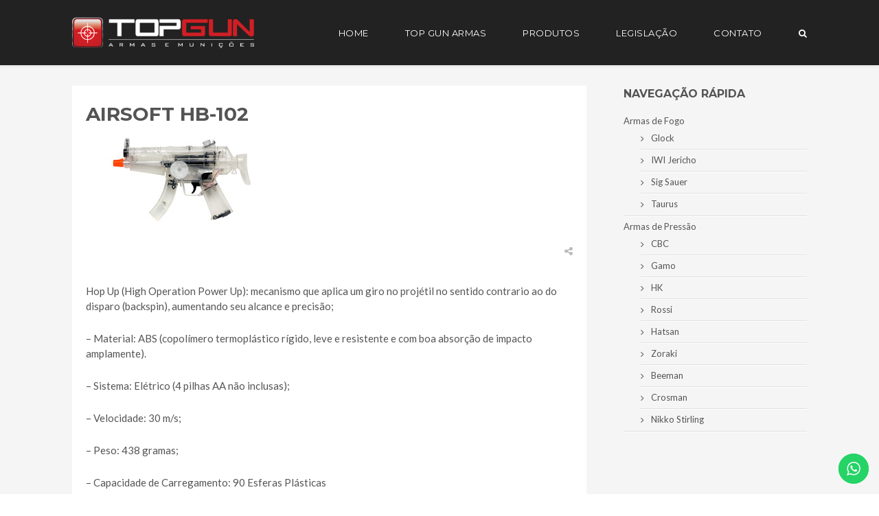

--- FILE ---
content_type: text/html; charset=UTF-8
request_url: https://www.topgunarmas.com.br/air-soft-hb-102/
body_size: 15413
content:
<!DOCTYPE html>
<html lang="pt-BR" prefix="og: http://ogp.me/ns#">
    <head>
        <meta charset="UTF-8">
        <meta name="viewport" content="width=device-width, initial-scale=1.0, maximum-scale=1.0, user-scalable=no" />
                                	    	    	    	                            <title>Airsoft HB-102 &#8211; Top Gun Armas</title>
<meta name='robots' content='max-image-preview:large' />
<link rel='dns-prefetch' href='//fonts.googleapis.com' />
<link rel="alternate" type="application/rss+xml" title="Feed para Top Gun Armas &raquo;" href="https://www.topgunarmas.com.br/feed/" />
<link rel="alternate" type="application/rss+xml" title="Feed de comentários para Top Gun Armas &raquo;" href="https://www.topgunarmas.com.br/comments/feed/" />
<link rel="alternate" type="application/rss+xml" title="Feed de comentários para Top Gun Armas &raquo; Airsoft HB-102" href="https://www.topgunarmas.com.br/air-soft-hb-102/feed/" />
<meta property="og:title" content="Airsoft HB-102"/><meta property="og:url" content="https://www.topgunarmas.com.br/air-soft-hb-102/"/><meta property="og:site_name" content="Top Gun Armas"/><meta property="og:type" content="article"/><meta property="og:image" content="https://www.topgunarmas.com.br/wp-content/uploads/2011/11/produtos_hfc_mp5hb102.jpg"/><script type="text/javascript">
window._wpemojiSettings = {"baseUrl":"https:\/\/s.w.org\/images\/core\/emoji\/14.0.0\/72x72\/","ext":".png","svgUrl":"https:\/\/s.w.org\/images\/core\/emoji\/14.0.0\/svg\/","svgExt":".svg","source":{"concatemoji":"https:\/\/www.topgunarmas.com.br\/wp-includes\/js\/wp-emoji-release.min.js?ver=6.2.8"}};
/*! This file is auto-generated */
!function(e,a,t){var n,r,o,i=a.createElement("canvas"),p=i.getContext&&i.getContext("2d");function s(e,t){p.clearRect(0,0,i.width,i.height),p.fillText(e,0,0);e=i.toDataURL();return p.clearRect(0,0,i.width,i.height),p.fillText(t,0,0),e===i.toDataURL()}function c(e){var t=a.createElement("script");t.src=e,t.defer=t.type="text/javascript",a.getElementsByTagName("head")[0].appendChild(t)}for(o=Array("flag","emoji"),t.supports={everything:!0,everythingExceptFlag:!0},r=0;r<o.length;r++)t.supports[o[r]]=function(e){if(p&&p.fillText)switch(p.textBaseline="top",p.font="600 32px Arial",e){case"flag":return s("\ud83c\udff3\ufe0f\u200d\u26a7\ufe0f","\ud83c\udff3\ufe0f\u200b\u26a7\ufe0f")?!1:!s("\ud83c\uddfa\ud83c\uddf3","\ud83c\uddfa\u200b\ud83c\uddf3")&&!s("\ud83c\udff4\udb40\udc67\udb40\udc62\udb40\udc65\udb40\udc6e\udb40\udc67\udb40\udc7f","\ud83c\udff4\u200b\udb40\udc67\u200b\udb40\udc62\u200b\udb40\udc65\u200b\udb40\udc6e\u200b\udb40\udc67\u200b\udb40\udc7f");case"emoji":return!s("\ud83e\udef1\ud83c\udffb\u200d\ud83e\udef2\ud83c\udfff","\ud83e\udef1\ud83c\udffb\u200b\ud83e\udef2\ud83c\udfff")}return!1}(o[r]),t.supports.everything=t.supports.everything&&t.supports[o[r]],"flag"!==o[r]&&(t.supports.everythingExceptFlag=t.supports.everythingExceptFlag&&t.supports[o[r]]);t.supports.everythingExceptFlag=t.supports.everythingExceptFlag&&!t.supports.flag,t.DOMReady=!1,t.readyCallback=function(){t.DOMReady=!0},t.supports.everything||(n=function(){t.readyCallback()},a.addEventListener?(a.addEventListener("DOMContentLoaded",n,!1),e.addEventListener("load",n,!1)):(e.attachEvent("onload",n),a.attachEvent("onreadystatechange",function(){"complete"===a.readyState&&t.readyCallback()})),(e=t.source||{}).concatemoji?c(e.concatemoji):e.wpemoji&&e.twemoji&&(c(e.twemoji),c(e.wpemoji)))}(window,document,window._wpemojiSettings);
</script>
<style type="text/css">
img.wp-smiley,
img.emoji {
	display: inline !important;
	border: none !important;
	box-shadow: none !important;
	height: 1em !important;
	width: 1em !important;
	margin: 0 0.07em !important;
	vertical-align: -0.1em !important;
	background: none !important;
	padding: 0 !important;
}
</style>
	<link rel='stylesheet' id='flora-theme-css' href='https://www.topgunarmas.com.br/wp-content/themes/flora/css/flora.css?ver=1.6.3' type='text/css' media='all' />
<link rel='stylesheet' id='flora-shortcodes-css' href='https://www.topgunarmas.com.br/wp-content/themes/flora/shortcodes/css/shortcodes.css?ver=1.5.6' type='text/css' media='all' />
<link rel='stylesheet' id='ht_ctc_main_css-css' href='https://www.topgunarmas.com.br/wp-content/plugins/click-to-chat-for-whatsapp/new/inc/assets/css/main.css?ver=3.27.2' type='text/css' media='all' />
<link rel='stylesheet' id='sbi_styles-css' href='https://www.topgunarmas.com.br/wp-content/plugins/instagram-feed/css/sbi-styles.min.css?ver=6.1.4' type='text/css' media='all' />
<link rel='stylesheet' id='wp-block-library-css' href='https://www.topgunarmas.com.br/wp-includes/css/dist/block-library/style.min.css?ver=6.2.8' type='text/css' media='all' />
<link rel='stylesheet' id='classic-theme-styles-css' href='https://www.topgunarmas.com.br/wp-includes/css/classic-themes.min.css?ver=6.2.8' type='text/css' media='all' />
<style id='global-styles-inline-css' type='text/css'>
body{--wp--preset--color--black: #000000;--wp--preset--color--cyan-bluish-gray: #abb8c3;--wp--preset--color--white: #ffffff;--wp--preset--color--pale-pink: #f78da7;--wp--preset--color--vivid-red: #cf2e2e;--wp--preset--color--luminous-vivid-orange: #ff6900;--wp--preset--color--luminous-vivid-amber: #fcb900;--wp--preset--color--light-green-cyan: #7bdcb5;--wp--preset--color--vivid-green-cyan: #00d084;--wp--preset--color--pale-cyan-blue: #8ed1fc;--wp--preset--color--vivid-cyan-blue: #0693e3;--wp--preset--color--vivid-purple: #9b51e0;--wp--preset--gradient--vivid-cyan-blue-to-vivid-purple: linear-gradient(135deg,rgba(6,147,227,1) 0%,rgb(155,81,224) 100%);--wp--preset--gradient--light-green-cyan-to-vivid-green-cyan: linear-gradient(135deg,rgb(122,220,180) 0%,rgb(0,208,130) 100%);--wp--preset--gradient--luminous-vivid-amber-to-luminous-vivid-orange: linear-gradient(135deg,rgba(252,185,0,1) 0%,rgba(255,105,0,1) 100%);--wp--preset--gradient--luminous-vivid-orange-to-vivid-red: linear-gradient(135deg,rgba(255,105,0,1) 0%,rgb(207,46,46) 100%);--wp--preset--gradient--very-light-gray-to-cyan-bluish-gray: linear-gradient(135deg,rgb(238,238,238) 0%,rgb(169,184,195) 100%);--wp--preset--gradient--cool-to-warm-spectrum: linear-gradient(135deg,rgb(74,234,220) 0%,rgb(151,120,209) 20%,rgb(207,42,186) 40%,rgb(238,44,130) 60%,rgb(251,105,98) 80%,rgb(254,248,76) 100%);--wp--preset--gradient--blush-light-purple: linear-gradient(135deg,rgb(255,206,236) 0%,rgb(152,150,240) 100%);--wp--preset--gradient--blush-bordeaux: linear-gradient(135deg,rgb(254,205,165) 0%,rgb(254,45,45) 50%,rgb(107,0,62) 100%);--wp--preset--gradient--luminous-dusk: linear-gradient(135deg,rgb(255,203,112) 0%,rgb(199,81,192) 50%,rgb(65,88,208) 100%);--wp--preset--gradient--pale-ocean: linear-gradient(135deg,rgb(255,245,203) 0%,rgb(182,227,212) 50%,rgb(51,167,181) 100%);--wp--preset--gradient--electric-grass: linear-gradient(135deg,rgb(202,248,128) 0%,rgb(113,206,126) 100%);--wp--preset--gradient--midnight: linear-gradient(135deg,rgb(2,3,129) 0%,rgb(40,116,252) 100%);--wp--preset--duotone--dark-grayscale: url('#wp-duotone-dark-grayscale');--wp--preset--duotone--grayscale: url('#wp-duotone-grayscale');--wp--preset--duotone--purple-yellow: url('#wp-duotone-purple-yellow');--wp--preset--duotone--blue-red: url('#wp-duotone-blue-red');--wp--preset--duotone--midnight: url('#wp-duotone-midnight');--wp--preset--duotone--magenta-yellow: url('#wp-duotone-magenta-yellow');--wp--preset--duotone--purple-green: url('#wp-duotone-purple-green');--wp--preset--duotone--blue-orange: url('#wp-duotone-blue-orange');--wp--preset--font-size--small: 13px;--wp--preset--font-size--medium: 20px;--wp--preset--font-size--large: 36px;--wp--preset--font-size--x-large: 42px;--wp--preset--spacing--20: 0.44rem;--wp--preset--spacing--30: 0.67rem;--wp--preset--spacing--40: 1rem;--wp--preset--spacing--50: 1.5rem;--wp--preset--spacing--60: 2.25rem;--wp--preset--spacing--70: 3.38rem;--wp--preset--spacing--80: 5.06rem;--wp--preset--shadow--natural: 6px 6px 9px rgba(0, 0, 0, 0.2);--wp--preset--shadow--deep: 12px 12px 50px rgba(0, 0, 0, 0.4);--wp--preset--shadow--sharp: 6px 6px 0px rgba(0, 0, 0, 0.2);--wp--preset--shadow--outlined: 6px 6px 0px -3px rgba(255, 255, 255, 1), 6px 6px rgba(0, 0, 0, 1);--wp--preset--shadow--crisp: 6px 6px 0px rgba(0, 0, 0, 1);}:where(.is-layout-flex){gap: 0.5em;}body .is-layout-flow > .alignleft{float: left;margin-inline-start: 0;margin-inline-end: 2em;}body .is-layout-flow > .alignright{float: right;margin-inline-start: 2em;margin-inline-end: 0;}body .is-layout-flow > .aligncenter{margin-left: auto !important;margin-right: auto !important;}body .is-layout-constrained > .alignleft{float: left;margin-inline-start: 0;margin-inline-end: 2em;}body .is-layout-constrained > .alignright{float: right;margin-inline-start: 2em;margin-inline-end: 0;}body .is-layout-constrained > .aligncenter{margin-left: auto !important;margin-right: auto !important;}body .is-layout-constrained > :where(:not(.alignleft):not(.alignright):not(.alignfull)){max-width: var(--wp--style--global--content-size);margin-left: auto !important;margin-right: auto !important;}body .is-layout-constrained > .alignwide{max-width: var(--wp--style--global--wide-size);}body .is-layout-flex{display: flex;}body .is-layout-flex{flex-wrap: wrap;align-items: center;}body .is-layout-flex > *{margin: 0;}:where(.wp-block-columns.is-layout-flex){gap: 2em;}.has-black-color{color: var(--wp--preset--color--black) !important;}.has-cyan-bluish-gray-color{color: var(--wp--preset--color--cyan-bluish-gray) !important;}.has-white-color{color: var(--wp--preset--color--white) !important;}.has-pale-pink-color{color: var(--wp--preset--color--pale-pink) !important;}.has-vivid-red-color{color: var(--wp--preset--color--vivid-red) !important;}.has-luminous-vivid-orange-color{color: var(--wp--preset--color--luminous-vivid-orange) !important;}.has-luminous-vivid-amber-color{color: var(--wp--preset--color--luminous-vivid-amber) !important;}.has-light-green-cyan-color{color: var(--wp--preset--color--light-green-cyan) !important;}.has-vivid-green-cyan-color{color: var(--wp--preset--color--vivid-green-cyan) !important;}.has-pale-cyan-blue-color{color: var(--wp--preset--color--pale-cyan-blue) !important;}.has-vivid-cyan-blue-color{color: var(--wp--preset--color--vivid-cyan-blue) !important;}.has-vivid-purple-color{color: var(--wp--preset--color--vivid-purple) !important;}.has-black-background-color{background-color: var(--wp--preset--color--black) !important;}.has-cyan-bluish-gray-background-color{background-color: var(--wp--preset--color--cyan-bluish-gray) !important;}.has-white-background-color{background-color: var(--wp--preset--color--white) !important;}.has-pale-pink-background-color{background-color: var(--wp--preset--color--pale-pink) !important;}.has-vivid-red-background-color{background-color: var(--wp--preset--color--vivid-red) !important;}.has-luminous-vivid-orange-background-color{background-color: var(--wp--preset--color--luminous-vivid-orange) !important;}.has-luminous-vivid-amber-background-color{background-color: var(--wp--preset--color--luminous-vivid-amber) !important;}.has-light-green-cyan-background-color{background-color: var(--wp--preset--color--light-green-cyan) !important;}.has-vivid-green-cyan-background-color{background-color: var(--wp--preset--color--vivid-green-cyan) !important;}.has-pale-cyan-blue-background-color{background-color: var(--wp--preset--color--pale-cyan-blue) !important;}.has-vivid-cyan-blue-background-color{background-color: var(--wp--preset--color--vivid-cyan-blue) !important;}.has-vivid-purple-background-color{background-color: var(--wp--preset--color--vivid-purple) !important;}.has-black-border-color{border-color: var(--wp--preset--color--black) !important;}.has-cyan-bluish-gray-border-color{border-color: var(--wp--preset--color--cyan-bluish-gray) !important;}.has-white-border-color{border-color: var(--wp--preset--color--white) !important;}.has-pale-pink-border-color{border-color: var(--wp--preset--color--pale-pink) !important;}.has-vivid-red-border-color{border-color: var(--wp--preset--color--vivid-red) !important;}.has-luminous-vivid-orange-border-color{border-color: var(--wp--preset--color--luminous-vivid-orange) !important;}.has-luminous-vivid-amber-border-color{border-color: var(--wp--preset--color--luminous-vivid-amber) !important;}.has-light-green-cyan-border-color{border-color: var(--wp--preset--color--light-green-cyan) !important;}.has-vivid-green-cyan-border-color{border-color: var(--wp--preset--color--vivid-green-cyan) !important;}.has-pale-cyan-blue-border-color{border-color: var(--wp--preset--color--pale-cyan-blue) !important;}.has-vivid-cyan-blue-border-color{border-color: var(--wp--preset--color--vivid-cyan-blue) !important;}.has-vivid-purple-border-color{border-color: var(--wp--preset--color--vivid-purple) !important;}.has-vivid-cyan-blue-to-vivid-purple-gradient-background{background: var(--wp--preset--gradient--vivid-cyan-blue-to-vivid-purple) !important;}.has-light-green-cyan-to-vivid-green-cyan-gradient-background{background: var(--wp--preset--gradient--light-green-cyan-to-vivid-green-cyan) !important;}.has-luminous-vivid-amber-to-luminous-vivid-orange-gradient-background{background: var(--wp--preset--gradient--luminous-vivid-amber-to-luminous-vivid-orange) !important;}.has-luminous-vivid-orange-to-vivid-red-gradient-background{background: var(--wp--preset--gradient--luminous-vivid-orange-to-vivid-red) !important;}.has-very-light-gray-to-cyan-bluish-gray-gradient-background{background: var(--wp--preset--gradient--very-light-gray-to-cyan-bluish-gray) !important;}.has-cool-to-warm-spectrum-gradient-background{background: var(--wp--preset--gradient--cool-to-warm-spectrum) !important;}.has-blush-light-purple-gradient-background{background: var(--wp--preset--gradient--blush-light-purple) !important;}.has-blush-bordeaux-gradient-background{background: var(--wp--preset--gradient--blush-bordeaux) !important;}.has-luminous-dusk-gradient-background{background: var(--wp--preset--gradient--luminous-dusk) !important;}.has-pale-ocean-gradient-background{background: var(--wp--preset--gradient--pale-ocean) !important;}.has-electric-grass-gradient-background{background: var(--wp--preset--gradient--electric-grass) !important;}.has-midnight-gradient-background{background: var(--wp--preset--gradient--midnight) !important;}.has-small-font-size{font-size: var(--wp--preset--font-size--small) !important;}.has-medium-font-size{font-size: var(--wp--preset--font-size--medium) !important;}.has-large-font-size{font-size: var(--wp--preset--font-size--large) !important;}.has-x-large-font-size{font-size: var(--wp--preset--font-size--x-large) !important;}
.wp-block-navigation a:where(:not(.wp-element-button)){color: inherit;}
:where(.wp-block-columns.is-layout-flex){gap: 2em;}
.wp-block-pullquote{font-size: 1.5em;line-height: 1.6;}
</style>
<link rel='stylesheet' id='pageloader-fonts-css' href='//fonts.googleapis.com/css?family=Muli%3A700&#038;ver=1.0.0' type='text/css' media='all' />
<link rel='stylesheet' id='bonfire-pageloader-css-css' href='https://www.topgunarmas.com.br/wp-content/plugins/pageloader-by-bonfire/pageloader.css?ver=1' type='text/css' media='all' />
<link rel='stylesheet' id='flora-css' href='https://www.topgunarmas.com.br/wp-content/themes/flora-child-theme/style.css?ver=1.6.3' type='text/css' media='all' />
<link rel='stylesheet' id='flora-icons-css' href='https://www.topgunarmas.com.br/wp-content/themes/flora/css/icons.css?ver=1.6.3' type='text/css' media='all' />
<link rel='stylesheet' id='flora-animation-css' href='https://www.topgunarmas.com.br/wp-content/themes/flora/css/animation.css?ver=1.6.3' type='text/css' media='all' />
<link rel='stylesheet' id='redux-google-fonts-wyde_options-css' href='https://fonts.googleapis.com/css?family=Lato%3A100%2C300%2C400%2C700%2C900%2C100italic%2C300italic%2C400italic%2C700italic%2C900italic%7CMontserrat%3A100%2C200%2C300%2C400%2C500%2C600%2C700%2C800%2C900%2C100italic%2C200italic%2C300italic%2C400italic%2C500italic%2C600italic%2C700italic%2C800italic%2C900italic%7CLobster+Two%3A700italic%7CLora%3A400italic&#038;ver=1638901349' type='text/css' media='all' />
<script type='text/javascript' src='https://www.topgunarmas.com.br/wp-includes/js/jquery/jquery.min.js?ver=3.6.4' id='jquery-core-js'></script>
<script type='text/javascript' src='https://www.topgunarmas.com.br/wp-includes/js/jquery/jquery-migrate.min.js?ver=3.4.0' id='jquery-migrate-js'></script>
<script type='text/javascript' src='https://www.topgunarmas.com.br/wp-content/plugins/pageloader-by-bonfire/pageloader.js?ver=1' id='bonfire-pageloader-js-js'></script>
<script type='text/javascript' src='https://www.topgunarmas.com.br/wp-content/themes/flora/js/modernizr.js' id='modernizr-js'></script>
<link rel="https://api.w.org/" href="https://www.topgunarmas.com.br/wp-json/" /><link rel="alternate" type="application/json" href="https://www.topgunarmas.com.br/wp-json/wp/v2/posts/491" /><link rel="EditURI" type="application/rsd+xml" title="RSD" href="https://www.topgunarmas.com.br/xmlrpc.php?rsd" />
<link rel="wlwmanifest" type="application/wlwmanifest+xml" href="https://www.topgunarmas.com.br/wp-includes/wlwmanifest.xml" />
<meta name="generator" content="WordPress 6.2.8" />
<link rel="canonical" href="https://www.topgunarmas.com.br/air-soft-hb-102/" />
<link rel='shortlink' href='https://www.topgunarmas.com.br/?p=491' />
<link rel="alternate" type="application/json+oembed" href="https://www.topgunarmas.com.br/wp-json/oembed/1.0/embed?url=https%3A%2F%2Fwww.topgunarmas.com.br%2Fair-soft-hb-102%2F" />
<link rel="alternate" type="text/xml+oembed" href="https://www.topgunarmas.com.br/wp-json/oembed/1.0/embed?url=https%3A%2F%2Fwww.topgunarmas.com.br%2Fair-soft-hb-102%2F&#038;format=xml" />
<link rel="shortcut icon" href="https://www.topgunarmas.com.br/wp-content/uploads/Favicon.png"/>
<link rel="apple-touch-icon" href="https://www.topgunarmas.com.br/wp-content/uploads/Favicon.png"/>
<!-- BEGIN THE BACKGROUND -->
<div class="bonfire-pageloader-background ">
</div>
<!-- END THE BACKGROUND -->

<!-- BEGIN THE BACKGROUND PATTERN -->
<!-- END THE BACKGROUND PATTERN -->

<!-- BEGIN THE LOADING IMAGE/ICON/TEXT -->
<div class="pageloader-elements-wrapper ">

    <div class="">

        <!-- BEGIN THE CLOSE BUTTON -->
        <div class="pageloader-close">
            Taking too long? Close loading screen.        </div>
        <!-- END THE CLOSE BUTTON -->

        <!-- BEGIN LOADING IMAGE -->
                    <div class="pageloader-image-wrapper">
                <div class="pageloader-image-inner">
                    <div class="pageloader-image">
                        <img src="https://www.topgunarmas.com.br/wp-content/uploads/Top-Gun-Armas-Negativo.png" alt="">
                    </div>
                </div>
            </div>
                <!-- END LOADING IMAGE -->

        <!-- BEGIN LOADING ICON -->
                <!-- END LOADING ICON -->
        
        <!-- BEGIN LOADING SENTENCE -->
        <div class="pageloader-sentence-wrapper">
            <div class="pageloader-sentence-inner">
                
                
                            </div>
        </div>
        <!-- END LOADING SENTENCE -->

        <!-- BEGIN WIDGETS -->
        	
        <!-- END WIDGETS -->
    
    </div>

    <!-- BEGIN PROGRESS BAR -->
                        <div id="nprogress-wrapper"><div id="nprogress-inner"></div></div>
                <!-- END PROGRESS BAR -->

</div>
<!-- END THE LOADING IMAGE/ICON/TEXT -->

<!-- BEGIN SLOWER FADE-OUT VARIATION -->
<style>
/* background image as 'cover' */
/* icon blur/fade-in effect */
.pageloader-icon {
    filter:blur(px);
    -moz-filter:blur(px);
    -webkit-filter:blur(px);
    
	animation:plblur 2s ease forwards, plopacity 2s ease forwards;
	-moz-animation:plblur 2s ease forwards, plopacity 2s ease forwards;
	-webkit-animation:plblur 2s ease forwards, plopacity 2s ease forwards;
}
/* image blur/fade-in effect */
.pageloader-image-inner {
    filter:blur(px);
    -moz-filter:blur(px);
    -webkit-filter:blur(px);
    
	animation:plblur 2s ease forwards, plopacity 2s ease forwards;
	-moz-animation:plblur 2s ease forwards, plopacity 2s ease forwards;
	-webkit-animation:plblur 2s ease forwards, plopacity 2s ease forwards;
}
@keyframes plopacity { 100% { opacity:1; } }
@-moz-keyframes plopacity { 100% { opacity:1; } }
@-webkit-keyframes plopacity { 100% { opacity:1; } }
@keyframes plblur { 100% { filter:blur(0); } }
@-moz-keyframes plblur { 100% { -moz-filter:blur(0); } }
@-webkit-keyframes plblur { 100% { -webkit-filter:blur(0); } }
/* slide-in content */
/* loading screen disappearance speed */
.bonfire-pageloader-icon-hide,
.bonfire-pageloader-hide {
    transition:opacity 1s ease, transform 1s ease, left 0s ease 1s;
    -moz-transition:opacity 1s ease, transform 1s ease, left 0s ease 1s;
    -webkit-transition:opacity 1s ease,transform 1s ease, left 0s ease 1s;
    
    transform:scale(1);
    -moz-transform:scale(1);
    -webkit-transform:scale(1);
}
/* background slide animations */
</style>
<!-- END SLOWER FADE-OUT VARIATION -->

<script>
// BEGIN SLIDE-DOWN jQuery (if not hidden on singular and slide-down setting enabled)
    // END SLIDE-DOWN jQuery (if not hidden on singular and slide-down setting enabled)

// BEGIN LOADING SCREEN FADE-OUT
jQuery(window).load(function() {
'use strict';
    setTimeout(function(){
		/* fade out the loading icon */
        jQuery(".pageloader-elements-wrapper").addClass('bonfire-pageloader-icon-hide');
        /* hide the loading screen */
        jQuery(".bonfire-pageloader-background, .bonfire-pageloader-background-image").addClass('bonfire-pageloader-hide');
        /* slide down site */
            },0);
});
// END LOADING SCREEN FADE-OUT

// BEGIN SHOW CLOSE BUTTON
// END SHOW CLOSE BUTTON

// BEGIN CLOSE LOADING SCREEN WHEN CLOSE BUTTON CLICKED/TAPPED
jQuery('.pageloader-close').on('click', function(e) {
	'use strict';
		e.preventDefault();
			/* hide close button */
			jQuery(".pageloader-close").addClass('pageloader-close-active');
			/* fade out the loading icon */
            jQuery(".pageloader-elements-wrapper").addClass('bonfire-pageloader-icon-hide');
            /* fade out loader */
            jQuery(".bonfire-pageloader-background, .bonfire-pageloader-background-image").addClass('bonfire-pageloader-hide');
            /* slide down site */
            setTimeout(function(){
                jQuery(".pageloader-move-wrapper").addClass('pageloader-move-wrapper-active');
            },50);
});
// END CLOSE LOADING SCREEN WHEN CLOSE BUTTON CLICKED/TAPPED

// BEGIN Nprogress SNIPPET (if not disabled)
            NProgress.start();
        jQuery(window).load(function() {
        'use strict';
            NProgress.done();
        });
        NProgress.configure({ trickleRate: 0.20, trickleSpeed: 300 });
    // END Nprogress SNIPPET (if not disabled)
</script>    
    
		<style>
        /* loading elements slide-in */
                /* icon position */
        .pageloader-icon-inner {
            vertical-align:middle;
            text-align:center;
        }
        .pageloader-icon {
            top:px;
            left:px;
        }
        /* image position */
        .pageloader-image-inner {
            vertical-align:middle;
            text-align:center;
        }
        .pageloader-image {
            top:px;
            left:px;
        }
        /* loading text position */
        .pageloader-sentence-inner {
            vertical-align:middle;
            text-align:center;
        }
        .pageloader-sentence {
            top:px;
            left:px;
        }
        /* image size */
        .pageloader-image img {
            width:px;
        }
        /* image pulsating animation */
        .pageloader-image {
            animation:pulsateAnimation s infinite;
            -moz-animation:pulsateAnimation s infinite;
            -webkit-animation:pulsateAnimation s infinite;
        }
		/* background and icon color + background opacity */
		.bonfire-pageloader-background {
            background-color:#000000;
            opacity:;
        }

        /* secondary background color + fade between background colors */
                    .bonfire-pageloader-background {
                animation:plbganimation 3s infinite;
                -moz-animation:plbganimation 3s infinite;
                -webkit-animation:plbganimation 3s infinite;
            }
            @-moz-keyframes plbganimation {
                0% {background:#000000;}
                50% {background:#212121;}
                100% {background:#000000;}
            }
            @-webkit-keyframes plbganimation {
                0% {background:#000000;}
                50% {background:#212121;}
                100% {background:#000000;}
            }
        
        .bonfire-pageloader-background-image { opacity:; }
        
        /* icon animation speed */
        .loader1 rect,
        .loader2 svg circle:first-of-type,
        .loader2 svg circle:last-of-type,
        .loader3 svg rect,
        .loader4 svg,
        .loader5 svg circle,
        .loader6 circle:first-of-type,
        .loader6 circle:nth-child(2),
        .loader6 circle:nth-child(3),
        .loader7 svg,
        .loader8 svg,
        .loader9 svg,
        .loader9 svg circle:nth-of-type(2),
        .loader9 svg circle:nth-of-type(3),
        .loader10 svg,
        .loader10 svg circle:first-of-type,
        .loader10 svg circle:nth-of-type(2),
        .loader10 svg circle:nth-of-type(3),
        .loader10 svg circle:last-of-type {
            animation-duration:s;
        }
        /* icon scaling */
        .pageloader-icon {
            -webkit-transform:scale();
            -moz-transform:scale();
            transform:scale();
        }
        /* primary icon color */
		.loader1 svg,
        .loader2 circle:nth-child(2),
        .loader3 rect,
        .loader4 path,
        .loader6 circle,
        .loader7 path:nth-child(2),
        .loader8 circle,
        .loader9 svg,
        .loader10 svg {
            fill:;
        }
        .loader5 circle {
            stroke:;
        }
        @keyframes loader6dot1 {
            0% { transform:scale(1); fill:#2A2A2A; }
            16% { transform:scale(1.5); fill:#9AA366; }
            70%, 100% { transform:scale(1); fill:#2A2A2A; }
        }
        @keyframes loader6dot2 {
            0%, 30% { transform:scale(1); fill:#2A2A2A; }
            47% { transform:scale(1.5); fill:#9AA366; }
            75%, 100% { transform:scale(1); fill:#2A2A2A; }
        }
        @keyframes loader6dot3 {
            0%, 47% { transform:scale(1); fill:#2A2A2A; }
            83% { transform:scale(1.5); fill:#9AA366; }
            100% { transform:scale(1); fill:#2A2A2A; }
        }
        /* secondary icon color */
		.loader2 circle:first-child,
        .loader3 circle,
        .loader7 path:first-child,
        .loader8 path {
            fill:;
        }
        /* loading sentence */
		.pageloader-sentence {
            font-size:px;
            letter-spacing:px;
            color:;
            font-family:;
        }
        /* close function */
        .pageloader-close {
            color:;
            font-family:;
        }
        /* progress bar */
        #nprogress-wrapper {
            padding:px;
        }
        #nprogress-inner {
            vertical-align:middle;
            text-align:center;
        }
        #nprogress {
                            top:80px;
                left:px;
                vertical-align:top;
                max-width:100%;
                height:3px;
                        background-color:#ffffff;
        }
        /* progress bar border radius */
        #nprogress,
        #nprogress .bar {
            border-radius:px;
        }
        /* progress bar colors (regular and gradient) */
        #nprogress .bar {
            background:#4B6A87;
            background:-moz-linear-gradient(left, #4B6A87 0%,  100%);
            background:-webkit-gradient(left top, right top, color-stop(0%, #4B6A87), color-stop(100%, ));
            background:-webkit-linear-gradient(left, #4B6A87 0%,  100%);
            background:-o-linear-gradient(left, #4B6A87 0%, #4B6A87 100%);
            background:-ms-linear-gradient(left, #4B6A87 0%,  100%);
            background:linear-gradient(to right, #4B6A87 0%,  100%);
            filter:progid:DXImageTransform.Microsoft.gradient( startColorstr='#4B6A87', endColorstr='', GradientType=1 );
        }
        /* hide nProgress if PageLoader disabled (singular) */
                        		</style>
		<!-- END CUSTOM COLORS (WP THEME CUSTOMIZER) -->
	
        
	<meta name="generator" content="WPBakery Page Builder 6.2.0"/>
<meta name="generator" content="Powered by Slider Revolution 6.5.11 - responsive, Mobile-Friendly Slider Plugin for WordPress with comfortable drag and drop interface." />
<script type="text/javascript">function setREVStartSize(e){
			//window.requestAnimationFrame(function() {				 
				window.RSIW = window.RSIW===undefined ? window.innerWidth : window.RSIW;	
				window.RSIH = window.RSIH===undefined ? window.innerHeight : window.RSIH;	
				try {								
					var pw = document.getElementById(e.c).parentNode.offsetWidth,
						newh;
					pw = pw===0 || isNaN(pw) ? window.RSIW : pw;
					e.tabw = e.tabw===undefined ? 0 : parseInt(e.tabw);
					e.thumbw = e.thumbw===undefined ? 0 : parseInt(e.thumbw);
					e.tabh = e.tabh===undefined ? 0 : parseInt(e.tabh);
					e.thumbh = e.thumbh===undefined ? 0 : parseInt(e.thumbh);
					e.tabhide = e.tabhide===undefined ? 0 : parseInt(e.tabhide);
					e.thumbhide = e.thumbhide===undefined ? 0 : parseInt(e.thumbhide);
					e.mh = e.mh===undefined || e.mh=="" || e.mh==="auto" ? 0 : parseInt(e.mh,0);		
					if(e.layout==="fullscreen" || e.l==="fullscreen") 						
						newh = Math.max(e.mh,window.RSIH);					
					else{					
						e.gw = Array.isArray(e.gw) ? e.gw : [e.gw];
						for (var i in e.rl) if (e.gw[i]===undefined || e.gw[i]===0) e.gw[i] = e.gw[i-1];					
						e.gh = e.el===undefined || e.el==="" || (Array.isArray(e.el) && e.el.length==0)? e.gh : e.el;
						e.gh = Array.isArray(e.gh) ? e.gh : [e.gh];
						for (var i in e.rl) if (e.gh[i]===undefined || e.gh[i]===0) e.gh[i] = e.gh[i-1];
											
						var nl = new Array(e.rl.length),
							ix = 0,						
							sl;					
						e.tabw = e.tabhide>=pw ? 0 : e.tabw;
						e.thumbw = e.thumbhide>=pw ? 0 : e.thumbw;
						e.tabh = e.tabhide>=pw ? 0 : e.tabh;
						e.thumbh = e.thumbhide>=pw ? 0 : e.thumbh;					
						for (var i in e.rl) nl[i] = e.rl[i]<window.RSIW ? 0 : e.rl[i];
						sl = nl[0];									
						for (var i in nl) if (sl>nl[i] && nl[i]>0) { sl = nl[i]; ix=i;}															
						var m = pw>(e.gw[ix]+e.tabw+e.thumbw) ? 1 : (pw-(e.tabw+e.thumbw)) / (e.gw[ix]);					
						newh =  (e.gh[ix] * m) + (e.tabh + e.thumbh);
					}
					var el = document.getElementById(e.c);
					if (el!==null && el) el.style.height = newh+"px";					
					el = document.getElementById(e.c+"_wrapper");
					if (el!==null && el) {
						el.style.height = newh+"px";
						el.style.display = "block";
					}
				} catch(e){
					console.log("Failure at Presize of Slider:" + e)
				}					   
			//});
		  };</script>
<style type="text/css" title="dynamic-css" class="options-output">#side-nav{background-color:#211F1E;background-size:cover;background-position:center bottom;}#footer-bottom{background-color:#111111;background-size:cover;background-position:center bottom;}.archive.category #content, .archive.author #content{background-color:#f5f5f5;background-size:cover;background-position:center center;}.archive.tax-portfolio_category #content, .archive.tax-portfolio_skill #content, .archive.tax-portfolio_tag #content{background-color:#f5f5f5;background-size:cover;background-position:center center;}body{font-family:Lato,Arial, Helvetica, sans-serif;font-weight:normal;font-size:15px;}.top-menu > li > a, .vertical-menu > li > a, #side-menu li a, .live-search-form input{font-family:Montserrat,Arial, Helvetica, sans-serif;letter-spacing:0.5px;font-weight:normal;}.w-button, .w-link-button, .w-ghost-button, a.button, button, input[type="submit"], input[type="button"], input[type="reset"]{font-family:Montserrat,Arial, Helvetica, sans-serif;letter-spacing:0.5px;font-weight:normal;}h1{font-family:Montserrat,Arial, Helvetica, sans-serif;font-weight:700;font-size:48px;}h2{font-family:Montserrat,Arial, Helvetica, sans-serif;font-weight:700;font-size:28px;}h3{font-family:Montserrat,Arial, Helvetica, sans-serif;font-weight:700;font-size:22px;}h4{font-family:Montserrat,Arial, Helvetica, sans-serif;font-weight:700;font-style:normal;}h5{font-family:"Lobster Two",Arial, Helvetica, sans-serif;font-weight:700;font-style:italic;}h6{font-family:Lora,Arial, Helvetica, sans-serif;font-weight:400;font-style:italic;}</style><style type="text/css" data-name="flora-color-scheme">a,
#header .top-menu li:hover > a,
#header .top-menu li.current-menu-ancestor > a,
#header .top-menu li.current-menu-item > a,
.vertical-menu li:hover > a,
.vertical-menu .current-menu-ancestor > a,
.vertical-menu .current-menu-item > a,
.vertical-menu li:hover > .sub-menu-button,
.vertical-menu .current-menu-ancestor > .sub-menu-button,
.vertical-menu .current-menu-item > .sub-menu-button,
.vertical-menu li.menu-item-has-children > .sub-menu-button:hover,
.w-dark #full-nav .vertical-menu li:hover > a,
.w-dark #full-nav .vertical-menu .current-menu-ancestor > a,
.w-dark #full-nav .vertical-menu .current-menu-item > a,
#fullscreen-nav.w-dark .social-icons > li:hover a,
#side-menu li:hover > a,
.w-light .sliding-remove-button:hover,
.w-text-light .dropcap,
.highlight,
blockquote:before,
button:hover,
input[type="submit"]:hover, 
input[type="button"]:hover,
.pp_hoverContainer > a:hover,
.w-blog-posts .post-title a:hover,
.w-blog-posts .meta-date a:hover,
.post-meta a:hover,
.post-nav .nav-home a:hover,
.post-footer a:hover,
.post-nav h4 a:hover,
.prev-post > a:hover,
.next-post > a:hover,
.post-tags a:hover,
.widget a:hover,
.related-posts li:hover h4 a,
.related-posts li h4 a:hover,
.comment-box .name a,
.social-icons > li a:hover,
.w-blog-posts .w-media-player:hover:after,
.owl-nav > div,
.owl-nav > div:hover,
.w-text-light .w-team-slider .owl-nav > div:hover,

.onsale:before,
.woocommerce-message:before, 
.woocommerce-info:before, 
.woocommerce-error li:before,
.star-rating:before,
.star-rating span:before,
.stars a:hover,
.products li .price,
.woocommerce button.button:hover, 
.woocommerce .buttons .button:hover, 
.wc-proceed-to-checkout .button:hover, 
.my_account_orders a.button:hover, 
.add_to_cart_inline .button:hover,
.woocommerce-MyAccount-navigation ul li a:hover
{
    color:#f08c74;
}

code,
.w-button, 
.w-tabs .w-tabs-nav li.active,
#toplink-button:hover .border,
.loader-border,
.w-blog-posts.w-large .w-item > .post.sticky,
.w-blog-posts.w-grid .w-item > .post.sticky,

.variation,
.shop_table .quantity input:focus,
.shop_table .quantity input:hover  
{
    border-color:#f08c74;
}

.dropdown-nav ul ul,
.woocommerce-message,
.woocommerce-error, 
.woocommerce-info
{
    border-top-color:#f08c74;
}

.top-menu li.megamenu > ul > li > a:before,
#header span:hover > .menu-icon,
#header span:hover > .menu-icon:before,
#header span:hover > .menu-icon:after,
.expand-nav.full-nav-active #header .full-nav-icon:hover > .menu-icon,
.expand-nav.full-nav-active #header .full-nav-icon:hover > .menu-icon:before,
.expand-nav.full-nav-active #header .full-nav-icon:hover > .menu-icon:after,
#live-search.w-light:before,
.page-404-title,
#toplink-button .border:before,
.w-button,
.w-link-button span, 
.w-twitter .profile-image img,
#wp-calendar tbody td#today:hover,
#cancel-comment-reply-link:hover,
.w-tabs.w-icon-tabs .w-tabs-nav li.active a, 
.w-tour .w-tabs-nav li.active a,
.w-team-slider .member-content:before,
.post-thumb, 
.related-posts .thumb a span,
.loader-inner,
.w-effect-flora-1 figure figcaption:before,
.w-effect-flora-3 figure figcaption:before,
.touch .w-view.w-effect-jazz figure figcaption:before,
.touch .w-view.w-effect-duke figure figcaption:before,
.touch .w-view.w-effect-split figure figcaption:before,
.w-effect-split figure,
.onsale,
.cart-items,
.widget_price_filter .ui-slider .ui-slider-range,
.widget_price_filter .ui-slider .ui-slider-handle,
.products li figure .button
{
    background:#f08c74;
}

.w-link-button, 
.w-ghost-button,
.w-tabs .w-tabs-nav li.active a 
{
    color:#f08c74;
    border-color:#f08c74;
}

button,
input[type="submit"],
input[type="button"],
:not(:required) input[type="checkbox"]:checked, 
:not(:required) input[type="radio"]:checked,
.widget .tagcloud a:hover,
.comments-nav a:hover,
.pagination a:hover,

.woocommerce button.button, 
.woocommerce .buttons .button, 
.wc-proceed-to-checkout .button, 
.my_account_orders a.button, 
.add_to_cart_inline .button 
{
    border-color:#f08c74;
    background:#f08c74;
}

input[type="text"]:focus, 
input[type="password"]:focus, 
input[type="email"]:focus, 
input[type="tel"]:focus, 
input[type="url"]:focus, 
input[type="number"]:focus,
input[type="date"]:focus, 
input[type="search"]:focus, 
.w-text-light input[type="file"]:hover,
textarea:focus  
{
    border-color:#f08c74;
    box-shadow:0px 1px 0 #f08c74;
}

.la-pacman > div,
.la-ball-square-spin > div,
.la-square-jelly-box > div,
.la-line-scale-pulse-out-rapid > div 
{
    color:#f08c74;
    background:#f08c74;
    border-color:#f08c74;
}</style><!-- Global site tag (gtag.js) - Google Analytics -->
<script async src="https://www.googletagmanager.com/gtag/js?id=UA-416869-47"></script>
<script>
  window.dataLayer = window.dataLayer || [];
  function gtag(){dataLayer.push(arguments);}
  gtag('js', new Date());

  gtag('config', 'UA-416869-47');
</script>    </head>
    <body class="post-template-default single single-post postid-491 single-format-standard classic-nav no-title">
        <div id="preloader">
                    </div>
        <aside id="side-nav"  class="w-text-light">
        <div class="side-nav-wrapper">
        <span id="side-nav-logo">
                        <a href="https://www.topgunarmas.com.br">
                <img class="side-logo"  src="https://www.topgunarmas.com.br/wp-content/uploads/Top-Gun-Armas-Negativo.png"  width="400"  height="68"  alt="Top Gun Armas"  data-retina="https://www.topgunarmas.com.br/wp-content/uploads/Top-Gun-Armas-Negativo.png" />           
            </a>
                    </span>    
        <nav id="vertical-nav">
            <ul class="vertical-menu">
                <li id="menu-item-1460" class="menu-item menu-item-type-post_type menu-item-object-page menu-item-home menu-item-1460"><a href="https://www.topgunarmas.com.br/">Home</a><button class="sub-menu-button" aria-label="Open Submenu"><i class="flora-icon-right"></i></button></li>
<li id="menu-item-1464" class="menu-item menu-item-type-post_type menu-item-object-page menu-item-1464"><a href="https://www.topgunarmas.com.br/top-gun-armas/">Top Gun Armas</a><button class="sub-menu-button" aria-label="Open Submenu"><i class="flora-icon-right"></i></button></li>
<li id="menu-item-1463" class="menu-item menu-item-type-post_type menu-item-object-page menu-item-1463"><a href="https://www.topgunarmas.com.br/produtos/">Produtos</a><button class="sub-menu-button" aria-label="Open Submenu"><i class="flora-icon-right"></i></button></li>
<li id="menu-item-1462" class="menu-item menu-item-type-post_type menu-item-object-page menu-item-1462"><a href="https://www.topgunarmas.com.br/legislacao/">Legislação</a><button class="sub-menu-button" aria-label="Open Submenu"><i class="flora-icon-right"></i></button></li>
<li id="menu-item-1461" class="menu-item menu-item-type-post_type menu-item-object-page menu-item-1461"><a href="https://www.topgunarmas.com.br/blog/">Contato</a><button class="sub-menu-button" aria-label="Open Submenu"><i class="flora-icon-right"></i></button></li>
            </ul>
        </nav>
        <ul id="side-menu">
                                    <li class="menu-item-search">
                <a class="live-search-button" href="#"><i class="flora-icon-search"></i>Procurar</a>
            </li>
                    </ul>
            <ul class="contact-info">
                <li><i class="flora-icon-phone"></i> 11.3229-3298 / 11.3326-8385</li>
                <li><i class="flora-icon-mail"></i> contato@topgunarmas.com.br</li>
                <li><i class="flora-icon-map-marker"></i> Av. São João, 108b | Centro | SP</li>
            </ul>
                </div>
</aside><header  id="header"  class="w-dark w-sticky w-text-light">
    <div class="container">
        <div class="header-wrapper">
            <span class="mobile-nav-icon">
                <i class="menu-icon"></i>
            </span>
                        <span id="header-logo">  
                <a href="https://www.topgunarmas.com.br">
                                        <img class="dark-logo"  src="https://www.topgunarmas.com.br/wp-content/uploads/Top-Gun-Armas-Positivo.png"  width="400"  height="68"  alt="Top Gun Armas" />
                    
                                        <img class="dark-sticky"  src="https://www.topgunarmas.com.br/wp-content/uploads/Top-Gun-Armas-Positivo.png"  width="400"  height="68"  alt="Top Gun Armas" />
                    
                                        <img class="light-logo"  src="https://www.topgunarmas.com.br/wp-content/uploads/Top-Gun-Armas-Negativo.png"  width="400"  height="68"  alt="Top Gun Armas" />
                    
                                        <img class="light-sticky"  src="https://www.topgunarmas.com.br/wp-content/uploads/Top-Gun-Armas-Negativo.png"  width="400"  height="68"  alt="Top Gun Armas" />
                                    </a>
            </span>
            <nav id="top-nav" class="dropdown-nav">
                <ul class="top-menu">
                                        <li id="menu-item-1460" class="menu-item menu-item-type-post_type menu-item-object-page menu-item-home menu-item-1460"><a href="https://www.topgunarmas.com.br/">Home</a></li>
<li id="menu-item-1464" class="menu-item menu-item-type-post_type menu-item-object-page menu-item-1464"><a href="https://www.topgunarmas.com.br/top-gun-armas/">Top Gun Armas</a></li>
<li id="menu-item-1463" class="menu-item menu-item-type-post_type menu-item-object-page menu-item-1463"><a href="https://www.topgunarmas.com.br/produtos/">Produtos</a></li>
<li id="menu-item-1462" class="menu-item menu-item-type-post_type menu-item-object-page menu-item-1462"><a href="https://www.topgunarmas.com.br/legislacao/">Legislação</a></li>
<li id="menu-item-1461" class="menu-item menu-item-type-post_type menu-item-object-page menu-item-1461"><a href="https://www.topgunarmas.com.br/blog/">Contato</a></li>
                                        
                                                            <li class="menu-item-search">
                        <a class="live-search-button" href="#"><i class="flora-icon-search"></i></a>
                    </li>
                                                        </ul>
            </nav>
        </div>
            </div>
</header><div id="fullscreen-nav"  class="w-text-light"  style="background-color: #211F1E">
    <div class="full-nav-logo-wrapper">        
                <div id="full-nav-logo">
            <a href="https://www.topgunarmas.com.br">
                <img class="full-nav-logo"  src="https://www.topgunarmas.com.br/wp-content/uploads/Top-Gun-Armas-Negativo.png"  width="400"  height="68"  alt="Top Gun Armas" />           
            </a>
        </div>
                
    </div>
    <div class="full-nav-menu">        
        <div class="bg-wrapper bg-image" style="background-color: #211F1E"></div>
         
        <div class="container">      
            <div class="full-nav-wrapper">
                <nav id="full-nav">
                    <ul class="vertical-menu">
                        <li id="fullscreen-menu-item-1460" class="menu-item menu-item-type-post_type menu-item-object-page menu-item-home menu-item-1460"><a href="https://www.topgunarmas.com.br/">Home</a><button class="sub-menu-button" aria-label="Open Submenu"><i class="flora-icon-right"></i></button></li>
<li id="fullscreen-menu-item-1464" class="menu-item menu-item-type-post_type menu-item-object-page menu-item-1464"><a href="https://www.topgunarmas.com.br/top-gun-armas/">Top Gun Armas</a><button class="sub-menu-button" aria-label="Open Submenu"><i class="flora-icon-right"></i></button></li>
<li id="fullscreen-menu-item-1463" class="menu-item menu-item-type-post_type menu-item-object-page menu-item-1463"><a href="https://www.topgunarmas.com.br/produtos/">Produtos</a><button class="sub-menu-button" aria-label="Open Submenu"><i class="flora-icon-right"></i></button></li>
<li id="fullscreen-menu-item-1462" class="menu-item menu-item-type-post_type menu-item-object-page menu-item-1462"><a href="https://www.topgunarmas.com.br/legislacao/">Legislação</a><button class="sub-menu-button" aria-label="Open Submenu"><i class="flora-icon-right"></i></button></li>
<li id="fullscreen-menu-item-1461" class="menu-item menu-item-type-post_type menu-item-object-page menu-item-1461"><a href="https://www.topgunarmas.com.br/blog/">Contato</a><button class="sub-menu-button" aria-label="Open Submenu"><i class="flora-icon-right"></i></button></li>
                    </ul>
                </nav>            
            </div>   

                     
        </div>        
    </div>   
</div>        <div id="page-overlay"></div>
        <div id="live-search" class="w-dark">
    <div class="container">
        <form id="live-search-form" class="live-search-form clear" action="https://www.topgunarmas.com.br" method="get">
            <input type="text" name="s" id="keyword" value="" placeholder="Comece digitar..." />
            <a href="#" class="fullscreen-remove-button"><i class="flora-icon-cancel"></i></a>
        </form>
    </div>
</div>        <div id="content">
                <div class="main-content right-sidebar header-space">    
                <div class="post-content container">  
                        <div class="main col-9">       
            <article id="post-491" class="post-491 post type-post status-publish format-standard has-post-thumbnail hentry category-hfc tag-airsoft tag-mp5">
    <div class="post-detail clear">
        <h2 class="post-title entry-title">Airsoft HB-102</h2>                <div class="post-media">
                	    <div class="featured-full">
                <a href="https://www.topgunarmas.com.br/wp-content/uploads/2011/11/produtos_hfc_mp5hb102.jpg" data-rel="prettyPhoto[491]">
                                        <img src="https://www.topgunarmas.com.br/wp-content/uploads/2011/11/produtos_hfc_mp5hb102.jpg" alt="Airsoft HB-102" />
                                                        </a>
    	    </div>
    	            </div>
                <div class="post-meta">
                                                            <div class="meta-right">
                                <span class="post-share">
    <span class="share-links">
        <a href="https://www.facebook.com/sharer/sharer.php?u=https%3A%2F%2Fwww.topgunarmas.com.br%2Fair-soft-hb-102%2F" target="_blank" class="share-link-flora-icon-facebook"><i class="flora-icon-facebook"></i></a><a href="https://twitter.com/intent/tweet?source=webclient&amp;url=https%3A%2F%2Fwww.topgunarmas.com.br%2Fair-soft-hb-102%2F&amp;text=Airsoft+HB-102" target="_blank" class="share-link-flora-icon-twitter"><i class="flora-icon-twitter"></i></a><a href="https://plus.google.com/share?url=https%3A%2F%2Fwww.topgunarmas.com.br%2Fair-soft-hb-102%2F" target="_blank" class="share-link-flora-icon-google-plus"><i class="flora-icon-google-plus"></i></a><a href="http://pinterest.com/pin/create/button/?url=https%3A%2F%2Fwww.topgunarmas.com.br%2Fair-soft-hb-102%2F&description=Airsoft+HB-102&media=https%3A%2F%2Fwww.topgunarmas.com.br%2Fwp-content%2Fuploads%2F2011%2F11%2Fprodutos_hfc_mp5hb102.jpg" target="_blank" class="share-link-flora-icon-pinterest"><i class="flora-icon-pinterest"></i></a>    </span>
    <span class="share-icon"><i class="flora-icon-share"></i></span>
</span>  
            </div>
        </div>
        <div class="entry-content">
                        <p>Hop Up (High Operation Power Up): mecanismo que aplica um giro no projétil no sentido contrario ao do disparo (backspin), aumentando seu alcance e precisão;</p>
<p>&#8211; Material: ABS (copolímero termoplástico rígido, leve e resistente e com boa absorção de impacto amplamente).<br />
<span id="more-491"></span></p>
<p>&#8211; Sistema: Elétrico (4 pilhas AA não inclusas);</p>
<p>&#8211; Velocidade: 30 m/s;</p>
<p>&#8211; Peso: 438 gramas;</p>
<p>&#8211; Capacidade de Carregamento: 90 Esferas Plásticas</p>
                                </div>
    </div>
</article>
<nav class="post-nav clear">
    <div class="prev-post">
    <a href="https://www.topgunarmas.com.br/pistola-ha112tb/" rel="prev"></a><div class="post-link clear"><span><a href="https://www.topgunarmas.com.br/pistola-ha112tb/" rel="prev"><img src="https://www.topgunarmas.com.br/wp-content/uploads/2011/11/produtos_hfc_pistolaha112tb-150x124.jpg" alt="Airsoft HB-102" class="post-thumb" /></a></span><h4><a href="https://www.topgunarmas.com.br/pistola-ha112tb/" rel="prev">Pistola Airsoft HA112TB</a></h4></div>    </div>
    <div class="next-post">
    <a href="https://www.topgunarmas.com.br/air-soft-hb-101/" rel="next"></a><div class="post-link clear"><span><a href="https://www.topgunarmas.com.br/air-soft-hb-101/" rel="next"><img src="https://www.topgunarmas.com.br/wp-content/uploads/2011/11/produtos_hfc_m16hb101-150x124.jpg" alt="Airsoft HB-102" class="post-thumb" /></a></span><h4><a href="https://www.topgunarmas.com.br/air-soft-hb-101/" rel="next">Airsoft HB-101</a></h4></div>    </div>
        <div class="nav-home">
        <a href="http://www.topgunarmas.com.br/produtos"><i class="flora-icon-th"></i></a>
    </div>
    </nav><div class="related-posts">
    <h3>Produtos relacionados</h3>
    <ul class="row">
    	    <li class="col col-3">
            <span class="thumb">
            <a href="https://www.topgunarmas.com.br/rifle-air-soft-hk-mp5-6mm-preta/" title=""><img src="https://www.topgunarmas.com.br/wp-content/uploads/2011/11/produtos_hk_mp5.jpg" alt="Rifle Air Soft HK MP5 &#8211; 6mm &#8211; Preta" class="post-thumb" /></a>            </span>
            <h4>
                <a href="https://www.topgunarmas.com.br/rifle-air-soft-hk-mp5-6mm-preta/">Rifle Air Soft HK MP5 &#8211; 6mm &#8211; Preta</a>
            </h4>
            <span class="date">7 de novembro de 2011</span>
		</li>
		    <li class="col col-3">
            <span class="thumb">
            <a href="https://www.topgunarmas.com.br/air-soft-shotgun-ha232tb/" title=""><img src="https://www.topgunarmas.com.br/wp-content/uploads/2011/11/produtos_hfc_shotgunha232tb.jpg" alt="Airsoft Shotgun HA232TB" class="post-thumb" /></a>            </span>
            <h4>
                <a href="https://www.topgunarmas.com.br/air-soft-shotgun-ha232tb/">Airsoft Shotgun HA232TB</a>
            </h4>
            <span class="date">18 de outubro de 2011</span>
		</li>
		    <li class="col col-3">
            <span class="thumb">
            <a href="https://www.topgunarmas.com.br/air-soft-hb-101/" title=""><img src="https://www.topgunarmas.com.br/wp-content/uploads/2011/11/produtos_hfc_m16hb101.jpg" alt="Airsoft HB-101" class="post-thumb" /></a>            </span>
            <h4>
                <a href="https://www.topgunarmas.com.br/air-soft-hb-101/">Airsoft HB-101</a>
            </h4>
            <span class="date">18 de outubro de 2011</span>
		</li>
		    <li class="col col-3">
            <span class="thumb">
            <a href="https://www.topgunarmas.com.br/pistola-ha112tb/" title=""><img src="https://www.topgunarmas.com.br/wp-content/uploads/2011/11/produtos_hfc_pistolaha112tb.jpg" alt="Pistola Airsoft HA112TB" class="post-thumb" /></a>            </span>
            <h4>
                <a href="https://www.topgunarmas.com.br/pistola-ha112tb/">Pistola Airsoft HA112TB</a>
            </h4>
            <span class="date">18 de outubro de 2011</span>
		</li>
	    </ul>
</div>
<div id="comments">
    	<div id="respond" class="comment-respond">
		<h3 id="reply-title" class="comment-reply-title">Poste um comentário <small><a rel="nofollow" id="cancel-comment-reply-link" href="/air-soft-hb-102/#respond" style="display:none;">Cancelar resposta</a></small></h3><form action="https://www.topgunarmas.com.br/wp-comments-post.php" method="post" id="commentform" class="comment-form"><p class="inputrow"><textarea name="comment" id="comment" cols="45" rows="8" tabindex="4" class="textarea-comment" placeholder="Comentário..."></textarea></p><p class="inputrow"><input type="text" name="author" id="author" value="" placeholder="Name (Required)" size="22" tabindex="1" required /></p>
<p class="inputrow"><input type="text" name="email" id="email" value="" placeholder="Email (Required)" size="22" tabindex="2" required  /></p>
<p class="inputrow"><input type="text" name="url" id="url" value="" placeholder="Website" size="22" tabindex="3" /></p>
<p class="comment-form-cookies-consent"><input id="wp-comment-cookies-consent" name="wp-comment-cookies-consent" type="checkbox" value="yes" /> <label for="wp-comment-cookies-consent">Salvar meus dados neste navegador para a próxima vez que eu comentar.</label></p>
<p class="form-submit"><input name="submit" type="submit" id="comment-submit" class="submit" value="Postar comentário" /> <input type='hidden' name='comment_post_ID' value='491' id='comment_post_ID' />
<input type='hidden' name='comment_parent' id='comment_parent' value='0' />
</p><p style="display: none;"><input type="hidden" id="akismet_comment_nonce" name="akismet_comment_nonce" value="ad83bcd5f8" /></p><p style="display: none !important;"><label>&#916;<textarea name="ak_hp_textarea" cols="45" rows="8" maxlength="100"></textarea></label><input type="hidden" id="ak_js_1" name="ak_js" value="72"/><script>document.getElementById( "ak_js_1" ).setAttribute( "value", ( new Date() ).getTime() );</script></p></form>	</div><!-- #respond -->
	</div>            </div>
                <aside class="sidebar col-3">
        <div class="widget widget_nav_menu"><h3>Navegação rápida</h3><div class="menu-produtos-container"><ul id="menu-produtos" class="menu"><li id="fullscreen-menu-item-1649" class="menu-item menu-item-type-custom menu-item-object-custom menu-item-has-children menu-item-1649"><a href="#">Armas de Fogo</a>
<ul class="sub-menu">
	<li id="fullscreen-menu-item-1319" class="menu-item menu-item-type-post_type menu-item-object-page menu-item-1319"><a href="https://www.topgunarmas.com.br/produtos/armas/glock/">Glock</a></li>
	<li id="fullscreen-menu-item-1648" class="menu-item menu-item-type-post_type menu-item-object-page menu-item-1648"><a href="https://www.topgunarmas.com.br/produtos/armas/iwi-jericho/">IWI Jericho</a></li>
	<li id="fullscreen-menu-item-1647" class="menu-item menu-item-type-post_type menu-item-object-page menu-item-1647"><a href="https://www.topgunarmas.com.br/produtos/sig-sauer/">Sig Sauer</a></li>
	<li id="fullscreen-menu-item-1423" class="menu-item menu-item-type-post_type menu-item-object-page menu-item-1423"><a href="https://www.topgunarmas.com.br/produtos/armas/taurus/">Taurus</a></li>
</ul>
</li>
<li id="fullscreen-menu-item-1314" class="menu-item menu-item-type-post_type menu-item-object-page menu-item-has-children menu-item-1314"><a href="https://www.topgunarmas.com.br/produtos/armas-de-pressao/">Armas de Pressão</a>
<ul class="sub-menu">
	<li id="fullscreen-menu-item-1353" class="menu-item menu-item-type-post_type menu-item-object-page menu-item-1353"><a href="https://www.topgunarmas.com.br/produtos/armas-de-pressao/cbc/">CBC</a></li>
	<li id="fullscreen-menu-item-1354" class="menu-item menu-item-type-post_type menu-item-object-page menu-item-1354"><a href="https://www.topgunarmas.com.br/produtos/armas-de-pressao/gamo/">Gamo</a></li>
	<li id="fullscreen-menu-item-1355" class="menu-item menu-item-type-post_type menu-item-object-page menu-item-1355"><a href="https://www.topgunarmas.com.br/produtos/armas-de-pressao/hk/">HK</a></li>
	<li id="fullscreen-menu-item-1385" class="menu-item menu-item-type-post_type menu-item-object-page menu-item-1385"><a href="https://www.topgunarmas.com.br/produtos/armas-de-pressao/rossi/">Rossi</a></li>
	<li id="fullscreen-menu-item-1384" class="menu-item menu-item-type-post_type menu-item-object-page menu-item-1384"><a href="https://www.topgunarmas.com.br/produtos/armas-de-pressao/hatsan/">Hatsan</a></li>
	<li id="fullscreen-menu-item-1383" class="menu-item menu-item-type-post_type menu-item-object-page menu-item-1383"><a href="https://www.topgunarmas.com.br/produtos/armas-de-pressao/zoraki/">Zoraki</a></li>
	<li id="fullscreen-menu-item-1396" class="menu-item menu-item-type-post_type menu-item-object-page menu-item-1396"><a href="https://www.topgunarmas.com.br/produtos/armas-de-pressao/beeman/">Beeman</a></li>
	<li id="fullscreen-menu-item-1410" class="menu-item menu-item-type-post_type menu-item-object-page menu-item-1410"><a href="https://www.topgunarmas.com.br/produtos/armas-de-pressao/crosman/">Crosman</a></li>
	<li id="fullscreen-menu-item-1414" class="menu-item menu-item-type-post_type menu-item-object-page menu-item-1414"><a href="https://www.topgunarmas.com.br/produtos/armas-de-pressao/nikko-stirling/">Nikko Stirling</a></li>
</ul>
</li>
</ul></div></div>    </aside>
            </div>
    </div>
        </div><!-- #content -->

    <footer id="footer" class="footer-v1">
                <div class="footer-wrapper">
            <div id="footer-bottom">
    <div class="container">
                    <div id="footer-logo">
            <a href="https://www.topgunarmas.com.br">
            <img src="https://www.topgunarmas.com.br/wp-content/uploads/logo.png" data-retina="https://www.topgunarmas.com.br/wp-content/uploads/logo.png" alt="Footer Logo" />            </a>
        </div>
                    <div id="footer-nav">
                                    <ul class="social-icons"></ul>                    </div>
                <div id="footer-text">
        Av. São João, nº 108 B | Centro | São Paulo<br />
Telefones: 11.3229-3298 | 11.3326-8385<br />
Próximo ao Metro São Bento<br /><br />

<div style="font-size: 13px">© Top Gun Armas (2021) - Todos os direitos reservados. Criação: <a href="https://www.1por1.com.br" target="_blank;"><img src="https://www.topgunarmas.com.br/wp-content/uploads/1por1-design-1.png" alt="1POR1 Design" /></a></div>        </div>
            </div>
    </div>
 
        </div>
        	</footer>
        
		<script type="text/javascript">
			window.RS_MODULES = window.RS_MODULES || {};
			window.RS_MODULES.modules = window.RS_MODULES.modules || {};
			window.RS_MODULES.waiting = window.RS_MODULES.waiting || [];
			window.RS_MODULES.defered = true;
			window.RS_MODULES.moduleWaiting = window.RS_MODULES.moduleWaiting || {};
			window.RS_MODULES.type = 'compiled';
		</script>
		<!-- Instagram Feed JS -->
<script type="text/javascript">
var sbiajaxurl = "https://www.topgunarmas.com.br/wp-admin/admin-ajax.php";
</script>
<!-- Click to Chat - https://holithemes.com/plugins/click-to-chat/  v3.27.2 -->  
            <div class="ht-ctc ht-ctc-chat ctc-analytics ctc_wp_desktop style-7_1  " id="ht-ctc-chat"  
                style="display: none;  position: fixed; bottom: 15px; right: 15px;"   >
                                <div class="ht_ctc_style ht_ctc_chat_style">
                <style id="ht-ctc-s7_1">
.ht-ctc .ctc_s_7_1:hover .ctc_s_7_icon_padding, .ht-ctc .ctc_s_7_1:hover{background-color:#00d34d !important;border-radius: 25px;}.ht-ctc .ctc_s_7_1:hover .ctc_s_7_1_cta{color:#f4f4f4 !important;}.ht-ctc .ctc_s_7_1:hover svg g path{fill:#f4f4f4 !important;}</style>

<div class="ctc_s_7_1 ctc-analytics ctc_nb" style="display:flex;justify-content:center;align-items:center; background-color: #25D366; border-radius:25px;" data-nb_top="-7.8px" data-nb_right="-7.8px">
    <p class="ctc_s_7_1_cta ctc-analytics ctc_cta ht-ctc-cta  ht-ctc-cta-hover ctc_cta_stick " style=" display: none; order: 0; color: #ffffff; padding-left: 21px;  margin:0 10px; border-radius: 25px; ">WhatsApp</p>
    <div class="ctc_s_7_icon_padding ctc-analytics " style="padding: 12px;background-color: #25D366;border-radius: 25px; ">
        <svg style="pointer-events:none; display:block; height:20px; width:20px;" height="20px" version="1.1" viewBox="0 0 509 512" width="20px">
        <g fill="none" fill-rule="evenodd" id="Page-1" stroke="none" stroke-width="1">
            <path style="fill: #ffffff;" d="M259.253137,0.00180389396 C121.502859,0.00180389396 9.83730687,111.662896 9.83730687,249.413175 C9.83730687,296.530232 22.9142299,340.597122 45.6254897,378.191325 L0.613226597,512.001804 L138.700183,467.787757 C174.430395,487.549184 215.522926,498.811168 259.253137,498.811168 C396.994498,498.811168 508.660049,387.154535 508.660049,249.415405 C508.662279,111.662896 396.996727,0.00180389396 259.253137,0.00180389396 L259.253137,0.00180389396 Z M259.253137,459.089875 C216.65782,459.089875 176.998957,446.313956 143.886359,424.41206 L63.3044195,450.21808 L89.4939401,372.345171 C64.3924908,337.776609 49.5608297,295.299463 49.5608297,249.406486 C49.5608297,133.783298 143.627719,39.7186378 259.253137,39.7186378 C374.871867,39.7186378 468.940986,133.783298 468.940986,249.406486 C468.940986,365.025215 374.874096,459.089875 259.253137,459.089875 Z M200.755924,146.247066 C196.715791,136.510165 193.62103,136.180176 187.380228,135.883632 C185.239759,135.781068 182.918689,135.682963 180.379113,135.682963 C172.338979,135.682963 164.002301,138.050856 158.97889,143.19021 C152.865178,149.44439 137.578667,164.09322 137.578667,194.171258 C137.578667,224.253755 159.487251,253.321759 162.539648,257.402027 C165.600963,261.477835 205.268745,324.111057 266.985579,349.682963 C315.157262,369.636141 329.460495,367.859106 340.450462,365.455539 C356.441543,361.9639 376.521811,350.186865 381.616571,335.917077 C386.711331,321.63837 386.711331,309.399797 385.184018,306.857991 C383.654475,304.305037 379.578667,302.782183 373.464955,299.716408 C367.351242,296.659552 337.288812,281.870254 331.68569,279.83458 C326.080339,277.796676 320.898622,278.418749 316.5887,284.378615 C310.639982,292.612729 304.918689,301.074268 300.180674,306.09099 C296.46161,310.02856 290.477218,310.577055 285.331175,308.389764 C278.564174,305.506821 259.516237,298.869139 236.160607,278.048627 C217.988923,261.847958 205.716906,241.83458 202.149458,235.711949 C198.582011,229.598236 201.835077,225.948292 204.584241,222.621648 C207.719135,218.824546 210.610997,216.097679 213.667853,212.532462 C216.724709,208.960555 218.432625,207.05866 220.470529,202.973933 C222.508433,198.898125 221.137195,194.690767 219.607652,191.629452 C218.07588,188.568136 205.835077,158.494558 200.755924,146.247066 Z" 
            fill="#ffffff" id="htwaicon-chat"/>
        </g>
        </svg>    </div>
</div>                </div>
            </div>
                        <span class="ht_ctc_chat_data" 
                data-no_number=""
                data-settings="{&quot;number&quot;:&quot;551132293298&quot;,&quot;pre_filled&quot;:&quot;Oi Top Gun Armas, preciso de informa\u00e7\u00f5es!&quot;,&quot;dis_m&quot;:&quot;show&quot;,&quot;dis_d&quot;:&quot;show&quot;,&quot;css&quot;:&quot;display: none; cursor: pointer; z-index: 99999999;&quot;,&quot;pos_d&quot;:&quot;position: fixed; bottom: 15px; right: 15px;&quot;,&quot;pos_m&quot;:&quot;position: fixed; bottom: 10px; right: 10px;&quot;,&quot;schedule&quot;:&quot;no&quot;,&quot;se&quot;:150,&quot;ani&quot;:&quot;no-animations&quot;,&quot;url_target_d&quot;:&quot;_blank&quot;,&quot;ga&quot;:&quot;yes&quot;,&quot;fb&quot;:&quot;yes&quot;}" 
            ></span>
            <link rel='stylesheet' id='rs-plugin-settings-css' href='https://www.topgunarmas.com.br/wp-content/plugins/revslider/public/assets/css/rs6.css?ver=6.5.11' type='text/css' media='all' />
<style id='rs-plugin-settings-inline-css' type='text/css'>
#rs-demo-id {}
</style>
<script type='text/javascript' src='https://www.topgunarmas.com.br/wp-content/themes/flora/shortcodes/js/shortcodes.js?ver=1.5.6' id='flora-shortcodes-js'></script>
<script type='text/javascript' id='ht_ctc_app_js-js-extra'>
/* <![CDATA[ */
var ht_ctc_chat_var = {"number":"551132293298","pre_filled":"Oi Top Gun Armas, preciso de informa\u00e7\u00f5es!","dis_m":"show","dis_d":"show","css":"display: none; cursor: pointer; z-index: 99999999;","pos_d":"position: fixed; bottom: 15px; right: 15px;","pos_m":"position: fixed; bottom: 10px; right: 10px;","schedule":"no","se":"150","ani":"no-animations","url_target_d":"_blank","ga":"yes","fb":"yes"};
/* ]]> */
</script>
<script type='text/javascript' src='https://www.topgunarmas.com.br/wp-content/plugins/click-to-chat-for-whatsapp/new/inc/assets/js/app.js?ver=3.27.2' id='ht_ctc_app_js-js'></script>
<script type='text/javascript' src='https://www.topgunarmas.com.br/wp-content/plugins/contact-form-7/includes/swv/js/index.js?ver=5.7.6' id='swv-js'></script>
<script type='text/javascript' id='contact-form-7-js-extra'>
/* <![CDATA[ */
var wpcf7 = {"api":{"root":"https:\/\/www.topgunarmas.com.br\/wp-json\/","namespace":"contact-form-7\/v1"}};
/* ]]> */
</script>
<script type='text/javascript' src='https://www.topgunarmas.com.br/wp-content/plugins/contact-form-7/includes/js/index.js?ver=5.7.6' id='contact-form-7-js'></script>
<script type='text/javascript' src='https://www.topgunarmas.com.br/wp-content/plugins/revslider/public/assets/js/rbtools.min.js?ver=6.5.11' defer async id='tp-tools-js'></script>
<script type='text/javascript' src='https://www.topgunarmas.com.br/wp-content/plugins/revslider/public/assets/js/rs6.min.js?ver=6.5.11' defer async id='revmin-js'></script>
<script type='text/javascript' src='https://www.topgunarmas.com.br/wp-includes/js/jquery/ui/core.min.js?ver=1.13.2' id='jquery-ui-core-js'></script>
<script type='text/javascript' src='https://www.topgunarmas.com.br/wp-includes/js/jquery/ui/effect.min.js?ver=1.13.2' id='jquery-effects-core-js'></script>
<script type='text/javascript' src='https://www.topgunarmas.com.br/wp-content/themes/flora/js/plugins.js?ver=6.2.8' id='flora-plugins-js'></script>
<script type='text/javascript' id='flora-main-js-extra'>
/* <![CDATA[ */
var page_settings = {"siteURL":"https:\/\/www.topgunarmas.com.br","ajaxURL":"https:\/\/www.topgunarmas.com.br\/wp-admin\/admin-ajax.php","ajax_search":"1"};
/* ]]> */
</script>
<script type='text/javascript' src='https://www.topgunarmas.com.br/wp-content/themes/flora/js/main.js?ver=6.2.8' id='flora-main-js'></script>
<script type='text/javascript' src='https://www.topgunarmas.com.br/wp-includes/js/comment-reply.min.js?ver=6.2.8' id='comment-reply-js'></script>
<script type='text/javascript' src='https://www.topgunarmas.com.br/wp-content/themes/flora/js/smoothscroll.js?ver=6.2.8' id='smoothscroll-js'></script>
<script defer type='text/javascript' src='https://www.topgunarmas.com.br/wp-content/plugins/akismet/_inc/akismet-frontend.js?ver=1683812763' id='akismet-frontend-js'></script>
</body>
</html>

--- FILE ---
content_type: text/css
request_url: https://www.topgunarmas.com.br/wp-content/themes/flora-child-theme/style.css?ver=1.6.3
body_size: 1226
content:
/*
Theme Name: Flora Child
Description: Child theme for the Flora
Author: Your name here
Template: flora
*/

#side-nav-logo img {
  position: relative;
  display: inline-block;
  max-width: 100%;
}

#side-nav-logo {
    padding: 25px 0px 15px 0px;
}

#vertical-nav {
  position: relative;
  display: inline-block;
  width: 100%;
  margin: 0;
  padding: 0 0 10px 0;
  font-size: 13px;
  line-height: 15px;
  overflow: hidden;
  -webkit-transition: all 0.3s ease-in;
  transition: all 0.3s ease-in;
}

#header-logo img {
    min-height: 45px;
    max-height: 40%;
}

.mobile-nav .vertical-menu > li > a, .mobile-nav #side-menu li a {
    font-weight: 400;
    font-size: 12px;
    line-height: 13px;
}

/*.menulateral {
  font-size: 15px;
  color: #ffffff;
  line-height: 20px;
  text-align: center;
  font-family: Montserrat;
  font-weight: 500;
  font-style: normal;
}*/

.menu-item-276 a:hover{
    color: #fdc001 !important;
}

.menu-item-276 a:active{
    color: #fdc001 !important;
}

/*.side-nav-wrapper {
  background: url(https://www.t2fsports.com/wp-content/uploads/T2F-marcadagua-1.png) center bottom no-repeat, linear-gradient(150deg,#000000 0%,#042e55 100%);
  background-image: linear-gradient(150deg,#000000 0%,#042e55 100%);
  background-size: cover;
  background-position: center center;
  background-image: url(https://www.t2fsports.com/wp-content/uploads/T2F-marcadagua.png);
}*/

.side-nav-wrapper {
  background-image: url(), linear-gradient(150deg,#491113 0%,#cf1f25 100%);
  background-size: cover, auto;
  background-repeat: no-repeat, no-repeat;
  background-position: center bottom, center center;
}

.menu-image-title-after.menu-image-not-hovered img, .menu-image-hovered.menu-image-title-after .menu-image-hover-wrapper, .menu-image-title-before.menu-image-title {
    padding-right: 0px !important;
}

/*.bkgradi {
  background-image: linear-gradient(0deg,#61507e 0%,#7570b3 100%);
}

.bkgmiami {
    background-image: url(https://www.t2fsports.com/wp-content/uploads/bkg-miami-championship-2020-topbar-1.png), url(https://www.t2fsports.com/wp-content/uploads/bkg-miami-championship-2020-bottombar.png), url(https://www.t2fsports.com/wp-content/uploads/bkg-miami-championship-2020-2.png), linear-gradient(to bottom, #f49c29, #ef753f, #ea4c57, #e62b6a, #bb287d, #2c4ea2 100%);
    background-size: contain, contain, contain, auto;
    background-repeat: no-repeat, no-repeat, no-repeat, no-repeat;
    background-position: top center, bottom center, bottom center, center center;
    background-attachment: scroll, scroll, fixed, scroll;
}*/

.pulse-button {
  box-shadow: 0 0 0 0 rgba(#000000, .5);
  -webkit-animation: pulse 1.5s infinite;
}
.pulse-button:hover {
  -webkit-animation: none;
}

@-webkit-keyframes pulse {
  0% {
    @include transform(scale(.9));
  }
  70% {
    @include transform(scale(1));
    box-shadow: 0 0 0 50px rgba(#5a99d4, 0);
  }
    100% {
    @include transform(scale(.9));
    box-shadow: 0 0 0 0 rgba(#5a99d4, 0);
  }
}

.w-blog-posts .post-title a {
    color: inherit;
    text-transform: none;
    font-size: 16px;
    /*font-family: raleway;*/
    font-weight: 800;
}

.top_cust{
  max-height: 30px;
  width: 100%;
  position: relative;
  height: 30px;
}


.top_cust_l1{
  max-height: 30px;
  width: 70%;
  position: relative;
  float: left;
  text-align: right;
  padding-right: 15px;
  background-color: #252525;
  color: #fff;
  line-height: 30px;
  font-family: "Montserrat";
}

.top_cust_l2{
  max-height: 30px;
  width: 30%;
  position: relative;
  float: left;
  right: 0px;
  text-align: left;
  padding-left: 15px;
  background-color: #ffcc01;
  color: #252525;
  line-height: 30px;
  font-family: "Montserrat";
}

.w-team-slider .member-detail {
    position: relative;
    z-index: 10;
    display: table-cell;
    vertical-align: middle;
    width: 100%;
    height: 100%;
    padding: 40px;
    text-align: center !important;
    color: #ffffff !important;
}

.w-team-slider .team-member:hover .member-detail h4, .w-team-slider .team-member:hover .member-detail > p, .w-team-slider .team-member:hover .member-detail > .member-desc {
    -ms-transform: translateY(0);
    -webkit-transform: translate3d(0, 0, 0);
    transform: translate3d(0, 0, 0);
    color: #ffffff !important;
}

.w-team-slider .member-detail .member-meta:after {
    display: block;
    text-align: center;
    content: '';
    width: 30px;
    margin-left: -15px;
    height: 3px;
    position: absolute;
    left: 50%;
    bottom: 0px;
    border: 1px solid #ffffff;
    border-left: none;
    border-right: none;
}

.w-team-slider .social-link a {
    border: 1px solid #ffffff;
    border-left-width: 0;
    color: inherit;
    padding: 5px 10px;
    min-width: 35px;
    display: inline-block;
    opacity: 0.7;
}